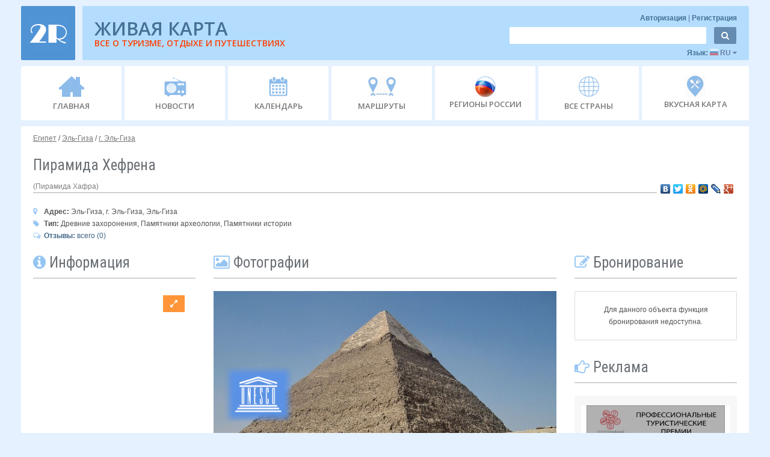

--- FILE ---
content_type: text/html; charset=utf-8
request_url: https://2r.ru/objects/69296
body_size: 15001
content:
<!DOCTYPE html>
<html>
<head>
	<base href="https://2r.ru/">
	<meta charset="UTF-8">
	<meta name="viewport" content="width=device-width, initial-scale=1.0">
		   		<meta name="description" content="Пирамида Хефрена, Эль-Гиза, г. Эль-Гиза, Эль-Гиза">
			    <meta name="author" content="">
    <meta http-equiv="X-UA-Compatible" content="IE=edge">
  
    
    

    
	

	<title>Пирамида Хефрена, г. Эль-Гиза </title>

	

	<link rel="stylesheet" type="text/css" href="../../common/lib/jquery/locker/locker.css">
	<link rel="stylesheet" type="text/css" href="../../common/lib/jquery/window/window.css">

	<link rel="stylesheet" type="text/css" href="../../common/css/css_jquery/jquery-ui-datepicker-fix.css">

	<link rel="stylesheet" type="text/css" href="./css/css_jquery/lightbox.css">
	<link rel="stylesheet" type="text/css" href="./css/css_jquery/jquery.bxslider.css">
	
	<link rel="stylesheet" type="text/css" href="./css/css_main/a_main.css">
	
	<link rel="icon" type="image/png" href="./css/img/favicon.png" />

	<!-- HTML5 shim, for IE6-8 support of HTML5 elements -->
	<!--[if lt IE 9]>
		<script src="https://html5shim.googlecode.com/svn/trunk/html5.js"></script>
	<![endif]-->
	

	<!--[if IE 7]><link rel="stylesheet" type="text/css" href="./css/css_ie/ie7.css"><![endif]-->
	<!--[if IE 6]><link rel="stylesheet" type="text/css" href="./css/css_ie/ie6.css"><![endif]-->
	<!--[if IE 5.5000]><link rel="stylesheet" type="text/css" href="./css/css_ie/ie5.css"><![endif]-->
	<!--[if IE 5]><link rel="stylesheet" type="text/css" href="./css/css_ie/ie5.css"><![endif]-->

	

	

    <link rel="apple-touch-icon-precomposed" sizes="144x144" href="./css/img/apple/apple-touch-icon-144-pre.png">
    <link rel="apple-touch-icon-precomposed" sizes="114x114" href="./css/img/apple/apple-touch-icon-114-pre.png">
    <link rel="apple-touch-icon-precomposed" sizes="72x72" href="./css/img/apple/apple-touch-icon-72-pre.png">
    <link rel="apple-touch-icon-precomposed" sizes="57x57" href="./css/img/apple/apple-touch-icon-57-pre.png">
    <link rel="apple-touch-icon-precomposed" href="./css/img/apple/apple-touch-icon-57-pre.png">

	<!--<script type="text/javascript" src="../../common/lib/jquery/jquery.js"></script>-->
	<!--<script type="text/javascript" src="../../common/lib/jquery/jquery-ui/jquery-ui.js"></script>-->

	<script type="text/javascript" src="//yandex.st/jquery/1.8.2/jquery.min.js"></script>
	<script type="text/javascript" src="//yandex.st/jquery-ui/1.10.4/jquery-ui.min.js"></script>

	<script type="text/javascript" src="../../common/lib/jquery/locker/locker.js"></script>
	<script type="text/javascript" src="../../common/lib/jquery/window/window.js"></script>

	<script type="text/javascript" src="./lib/jquery/jquery.mCustomScrollbar.js"></script>
	<script type="text/javascript" src="./lib/jquery/jquery.slider.js"></script>
	<script type="text/javascript" src="./lib/jquery/jquery.flexslider.js"></script>

	<script type="text/javascript" src="./lib/jquery/lightbox.min.js"></script>

	<script type="text/javascript" src="https://yandex.st/bootstrap/3.0.3/js/bootstrap.min.js"></script>
	<script type="text/javascript" src="./lib/bootstrap/bootstrap3.js"></script>

	<script type="text/javascript" src="../../common/js/core.js"></script>

	
	<script type="text/javascript" src="./js/main.js?v=20170706"></script>

	
	<script src="https://captcha-api.yandex.ru/captcha.js" defer></script>

	
	
	<script type="text/javascript" src="https://api-maps.yandex.ru/2.0/?load=package.full&amp;lang=ru-RU"></script>
	<script type="text/javascript" src="/lib/jquery/jquery.bxslider.js"></script>

					<link rel="image_src" type="image/jpeg" href="https://img.2r.ru/geo_objects/2021/08/feb69025f62f199e56bb467956ac1711.jpg" />
		
				<meta property="og:image" content="http://img.2r.ru/geo_objects/2021/08/feb69025f62f199e56bb467956ac1711.jpg" />
						<meta property="og:description" content="Эль-Гиза, г. Эль-Гиза,Эль-Гиза"/>
			
	
		<style>
		.modal
		{
			z-index:	99999;
		}
		.modal-backdrop
		{
			z-index:	1;
		}
	</style>

</head>

										<body>
					
	
    <script type="text/javascript">

		$(function()
		{
			$('.tt').tooltip();
			
			$('#datepicker, #datepicker_calendar, .calendar').datepicker({ 
				changeMonth: true,
				changeYear: true,
				showOn: "both"
			});
			
			
			if ($('.flexslider').length)
			{
				$('.flexslider').flexslider({
				animation: "fade",
				pauseOnHover: true,
				controlNav: true,
				directionNav: true,
				prevText: "<",     
				nextText: ">"
				});
			}
			
			if ($('.flexslider_carousel').length)
			{
				$('.flexslider_carousel').flexslider({
					animation: "slide",
					directionNav: true,
					animationLoop: false,
					slideshow: false,
					itemWidth: 210,
					itemMargin: 5,
					prevText: "<",
					nextText: ">",
					asNavFor: '#slider'
				});
			}

			if ($('.flexslider_slider').length)
			{
				$('.flexslider_slider').flexslider({
					animation: "fade",
					controlNav: false,
					directionNav: true,
					animationLoop: false,
					slideshow: false,
					prevText: "<",
					nextText: ">",
					sync: "#carousel"
				});
			}
			
			$(".slider_mini").mCustomScrollbar();
			
			$(".region_infobloc_about, .hotels_list, .obj_photo, .showcase_daybloc").mCustomScrollbar();
		});
	</script>

	<!-- контент страницы, кроме футора, для оттягивания последнего вниз -->
    <div class="wrap">
	
		<!--<div class="head_icons pull-left">
			<div class="vk_ico"></div>
			<div class="odn_ico"></div>
			<div class="fb_ico"></div>				
			<div class="twitter"></div>			
		</div>		-->			
		
		<div class="container head_bar mt_0 mb_5" style="" >	


			<div class="row" style="margin-left: 0px !important; ">	
			
				<div class="mt_10">

					<div class="logo_400">
						<center>
						<a href="./"><div class="logo"><img alt="" src="./css/img/logo_base.png" class="round_corner"></div></a>
						</center>
					</div>

					<a href="./" class="logo_base_bloc">
						<div class="logo pull-left "><img alt="" src="./css/img/logo_base.png" class="round_corner"></div>
					</a>

					<div class="commercial1 pull-right round_corner"> 

						<div class="">
							<a href="./">
								<div class="com_banner pull-left com_banner_other">
									
									
									<div class="head_title_2">ЖИВАЯ КАРТА</div>
									<div class="head_title_1" style="color: #FF3D00;">ВСЕ О ТУРИЗМЕ, ОТДЫХЕ И ПУТЕШЕСТВИЯХ</div>
									
								</div>
								<span class="com_banner com_banner_320">
									<div class="padding_400">
										<center><img alt="" src="./css/img/logo_400.png"></center>
									</div>
								</span>
							</a>
						</div>

						<div class="pull-right user_opt_resp">

							<div class="text_right">
								<form action="./index.php?sec=a_auth&amp;act=logout" style=" " class="user_info_bar" onsubmit="submit_data(this, function () { location.reload(); }, -1); return false;">
									<input name="sec" type="hidden" value="a_auth">
									<input name="act" type="hidden" value="logout">
									<span class="user" style="margin-top: 0px !important;">
																					<a href="javascript: void(0);" onclick="$('#login_registration_div').modal(); $('#login_div').show(); $('#registration_div').hide();"> Авторизация </a><span style="color: #477096 ;">|</span>
											<a href="javascript: void(0);" onclick="$('#login_registration_div').modal(); $('#login_div').hide(); $('#registration_div').show();"> Регистрация</a>
																			</span>
								</form>
							</div>

							<div>
								<form action="./index.php" class="navbar-form search_bar" >
									<input name="sec" type="hidden" value="site_search">

									<input class="round_corner" name="search" placeholder="" type="text">
									<button type="submit" class="btn round_corner"><i class="icon-search"></i></button>
								</form>
							</div>

							<div class="countries_bar pull-right">
								<!--
								<div class="inline_block">
									Страна: 
									<a href="javascript: void(0);" class="tt" title="Сменить страну" onclick="$('#countries_list_div').modal(); $('#countries_list').show();">
										Россия
										<i class="icon-caret-down"></i>
									</a>
								</div>

								&nbsp;|&nbsp;-->

								<div class="inline_block" onclick="$(this).next('.lng_bar').toggle(); ">
									Язык: 
									<a class="tt" title="Сменить язык">

										<span href="javascript: void(0);" alt="" class="lng_russia"> </span>
										RU
										<i class="icon-caret-down"></i>
									</a>

								</div>

								<div class="lng_bar">
									<ul>
										<li>
											<a href="javascript: void(0);" alt="" class="lng_china tt" title="Китайский язык"> </a>
											Chinese
										</li>
										<li>
											<a href="javascript: void(0);" alt="" class="lng_france tt" title="Французский язык"> </a>										
											Français
										</li>
										<li>
											<a href="javascript: void(0);" alt="" class="lng_germany tt" title="Немецкий язык"> </a>
											Deutsch
										</li>
										<li>
											<a href="javascript: void(0);" alt="" class="lng_italy tt" title="Итальянский язык"> </a>
											Italiano										
										</li>
										<li class="active">
											<a href="javascript: void(0);" alt="" class="lng_russia tt" title="Русский язык"> </a>
											Русский
										</li>
										<li>
											<a href="javascript: void(0);" alt="" class="lng_spain tt" title="Испанский язык"> </a>
											Español									
										</li>
										<li>
											<a href="javascript: void(0);" alt="" class="lng_uk tt" title="Английский язык"> </a>
											English
										</li>
									</ul>
								</div>
								<div class="clearfix"></div>
							</div>
						</div>
						<div style="clear: both;"></div>
					</div>

					<div style="clear: both;"></div>

				</div>
				
			</div>
		</div>
		
		<!-- меню -->
		<div class="navbar-wrapper mb_10">
			<div class="container">

				<div class="navbar">
					<div class="navbar-inner">

						<a class="btn btn-navbar" data-toggle="collapse" data-target=".nav-collapse">
							<div style="display:inline-block;">	
								<span class="icon-bar"></span>
								<span class="icon-bar"></span>
								<span class="icon-bar"></span>
							</div>
							<div class="resp_400" style="display:inline-block;">Меню</div>
						</a>

						<div class="nav-collapse collapse">
							<div class="user_bar_resp menu_responsive_user">

								<div class="menu_responsive_user ru_320">
									<form action="./index.php?sec=a_auth&amp;act=logout" style=" " class="user_info_bar" onsubmit="submit_data(this, function () { location.reload(); }, -1); return false;">
										<span class="user" style="margin-top: 0px !important;">
																							<a href="javascript: void(0);" onclick="$('#login_registration_div').modal(); $('#login_div').show(); $('#registration_div').hide();"> Авторизация </a><span style="color: #477096 ;">|</span>
												<a href="javascript: void(0);" onclick="$('#login_registration_div').modal(); $('#login_div').hide(); $('#registration_div').show();"> Регистрация</a><span style="color: #477096 ;">|</span>
												Страна: 
													<a href="javascript: void(0);" class="tt" title="Сменить страну" onclick="$('#countries_list_div').modal(); $('#countries_list').show();">
													Россия
													<i class="icon-caret-down"></i>
												</a>
																					</span>
									</form>
								</div>

								<div class="countries_bar menu_responsive_user">
									<!--
									<div class="inline_block">
										Страна: 
										<a href="javascript: void(0);" class="tt" title="Сменить страну" onclick="$('#countries_list_div').modal(); $('#countries_list').show();">
											Россия
											<i class="icon-caret-down"></i>
										</a>
									</div>

									&nbsp;|&nbsp;-->

									<div class="inline_block">
										Язык: 
										<select class="span2">
											<option>Китайский</option>
											<option>Французский</option>
											<option>Немецкий</option>
											<option>Итальянский</option>
											<option>Русский</option>
											<option>Испанский</option>
											<option>Английский</option>
										</select>
									</div>
								</div>

								<div class="menu_responsive_user">
									<form action="./index.php" class="navbar-form search_bar" >
										<input name="sec" type="hidden" value="site_search">

										<input class="round_corner" name="search" placeholder="" type="text">
										<button type="submit" class="btn round_corner"><i class="icon-search"></i></button>
									</form>
									<div class="clearfix"></div>
								</div>
								
								
							
							</div>
						
							<ul class="nav">

								<li >
									<a href="/">
										<!--<i class="icon-home"></i><br>--><div class="ico_home"></div>
										<span>ГЛАВНАЯ</span>
									</a>
								</li>
								  
								<li >
									<a href="./news">
										<!--<i class="icon-volume-up"></i><br>--><div class="ico_news"></div>
										<span>НОВОСТИ</span>
									</a>
								</li>
							  
								<li >
									<a href="./calendar">
										<!--<i class="icon-calendar"></i><br>--><div class="ico_calendar"></div>
										<span>КАЛЕНДАРЬ</span>
									</a>
								</li>

								

								<li >
									<a href="./routes">
										<!--<i class="icon-edit"></i><br>--><div class="ico_route"></div>
										<span class="responsive_route_1">МАРШРУТЫ</span>
										<span class="responsive_route_2">МАРШРУТЫ</span>
									</a>
								</li>

								<li >
																		<a href="./russia/regions">
										<!--<i class="icon-flag"></i><br>--><div class="ico_regions_rf"></div>
										<span>РЕГИОНЫ РОССИИ</span>
									</a>
									
								</li>
								
								<li >
									<a href="./countries">
										<!--<i class="icon-flag"></i><br>--><div class="ico_regions"></div>
										<span>ВСЕ СТРАНЫ</span>
									</a>
								</li>
								
								<li>
									<!--a href="./lnews/12493" -->
									<a href="./gastrotour">
										<!--<i class="icon-flag"></i><br>--><div class="ico_tasty_map"></div>
										<span>ВКУСНАЯ КАРТА</span>
									</a>
								</li>

							</ul>
						</div>
					</div>
				</div>
			</div>
		</div>

		
	<style>
			#slider {
				position:relative;
			}
			#carousel-wrapper {
				padding-bottom: 10px;
				position: relative;
			}
			#carousel, #thumbs {
				overflow: hidden;
			}
			#carousel-wrapper .caroufredsel_wrapper {
				border-radius: 10px;
				box-shadow: 0 0 5px #899;
			}

			#carousel span, #carousel img,
			#thumbs a, #thumbs img  {
				display: block;
				float: left;
			}
			
			#thumbs{
				margin-top:3px;
			}
			#carousel span, #carousel a,
			#thumbs span, #thumbs a {
				position: relative;
			}
			#carousel img,
			#thumbs img {
				border: none;
				width: 100%;
				height: 100%;
				position: absolute;
				top: 0;
				left: 0;
			}
			#carousel img.glare,
			#thumbs img.glare {
				width: 102%;
				height: auto;
			}

			#carousel span {
				width: 554px;
				height: 313px;
			}

			#thumbs-wrapper {
				padding: 20px 40px;
				position: relative;
			}
			#thumbs a {
				margin-right:5px;
				height: 103px;
			}
		.modal p  { text-align:left; } 
		.modal td { padding:10px 10px 0px 10px; text-align:center !important; }
		.modal th { font-weight:bold !important; }
		.modal li { text-align:left !important; }
	</style>

	<div class="container white_wrapper mt_5 text_center">

		<div class="row">
			<div class="span12 text_left">
				<span class="root pull-left mb_0 mt_10 text-left"> 
																		<a href="/egipt">Египет</a>
												/																		<a href="/egipt/8">Эль-Гиза</a>
												/																		<a href="/egipt/43">г. Эль-Гиза</a>
																						

				</span>
			</div>
		</div>


		<div class="row">
			<div class="span12">
				<div class="text_left mt_0">
					<h1 class="mb_0 pull-left">
						Пирамида Хефрена 
											</h1>
					 
					
					 
										<div class="clearfix"></div>
					<div style="color:grey">
					 
											(Пирамида Хафра)
										
					
					<span style="float: right; ">
					<script type="text/javascript" src="//yastatic.net/share/share.js" charset="utf-8"></script><div class="yashare-auto-init" data-yashareL10n="ru" data-yashareType="none" data-yashareQuickServices="vkontakte,facebook,twitter,odnoklassniki,moimir,lj,moikrug,gplus"></div>
					</span>					
					
					</div>
					<hr>
				</div>
			</div>
		</div>

		<div class="row">
			<div class="span12 text_left">
				<div>
											<b class="">
							<i class="icon-map-marker font_color_2" style="display: inline-block; width: 15px;"></i> 
							Адрес:
						</b>
						<!--															Египет, 
																																							-->
						Эль-Гиза, г. Эль-Гиза,

						Эль-Гиза

									</div>

				<div>
											<b class="">
							<i class="icon-tag font_color_2" style="display: inline-block; width: 15px;"></i>
							Тип:
						</b>

													Древние захоронения, Памятники археологии, Памятники истории
															</div>
				<div>
						<a href="/objects/69296#objresponses">
						<b class="">
							<i class="font_color_2 icon-comments-alt" style="display: inline-block; width: 15px;"></i>
							Отзывы:
						</b>
						 всего (0)
						 </a>
				</div>
				
			


			</div>
		</div>

		<div class="row obj_bloc_800">

			<div class="span3">
				<div class="text_left mt_0">
					<h3 class="mb_0">
						<i class="icon-info-sign font_color_2"></i> Информация
					</h3>
					<hr>
				</div>





									<div style="margin-left:-20px;">
						<script src="https://api-maps.yandex.ru/2.0/?load=package.standard&lang=ru-RU&ver=20150515" type="text/javascript"></script>
<script>
	if(!window.jQuery)
	{
		var script = document.createElement('script');
		script.type = "text/javascript";
		script.src = "https://yandex.st/jquery/2.1.1/jquery.min.js";
		document.getElementsByTagName('head')[0].appendChild(script);
	}
</script>
<script type="text/javascript" src="js/treeview/jstree.min.js"></script>

<link rel="stylesheet" href="js/treeview/themes/default/style.min.css" />
<link rel="stylesheet" type="text/css" href="css/css_main/map.css">


<div class="row" id="default_map_place">
	
	<div id="live_map_container" class="span3 minimap" style="width: 270px;">
		<div class="map-toolbar-container text_left">
			<div class="map-toolbar">
				
								
				
				

				
									<button type="button" class="btn btn-fullscreen btn-expand"   title="Развернуть карту"><i class="icon-resize-full"></i></button>
					<button type="button" class="btn btn-fullscreen btn-collapse" title="Свернуть карту">  <i class="icon-resize-small"></i></button>
							</div>
		</div>

		<div class="map-info-blocks text_left">
			
					</div>

		<div class="map-container">
			<div id="map" class="map" style="height: 250px;"></div>
		</div>
	</div>
</div>




<script>
	ymaps.ready(init);
	var live_map,
		tour_layer_ids = [],
		hotspotLayer = false,
		imgLayer = false,
		fullScreen = false,
		country_alias = '';

	function clear_select(id, default_value)
	{
		$('#'+id)
		    .find('option')
		    .remove()
		    .end()
		    .append('<option value="">'+default_value+'</option>')
		    .val('');
	}

	function show_error()
	{
		$().window('show',
		{
			text:	'<p>Во время загрузки объектов произошла ошибка. Если Ваше Интернет-соединение в порядке, возможно, сайт временно недоступен. Пожалуйста, повторите попытку позже. Если ошибка не исчезнет, напишите администратору. Спасибо!</p>',
			title:	'Ошибка',
			type:	'error'
		});
	}


	
	
			function map_add_geo_object(map, map_object)
		{
			map.geoObjects.add(map_object);

			return map;
		}
	
	function init()
	{
	    live_map = new ymaps.Map('map', {
            center: [29.9757613, 31.1307074],
            zoom: 14,

            behaviors: [
            	            		            			'default',
            		            	            ]
        }, {
            minZoom: 1,
            maxZoom: 20
        });

	    // Если у нас миникарта, то добавляем маленький зум, в противном случае - большой
					live_map.controls.add('smallZoomControl', { top: 5 });
		
					map_add_geo_object(live_map, map_create_placemark(
	    	{
				
	    		tour_layer_icon:	'../common/upload/tour_layers/istoriya.png',
	    		latitude:			31.1307074,
	    		longitude:			29.9757613
	    	}));
			}

	
	$(document).ready(function() {
		
		
		
		
		
					$('.btn-fullscreen').bind('click', function ()
			{
			    fullScreen = !fullScreen;
			    var map = $('#live_map_container');

			    if (fullScreen) {
			    	map.addClass('big_map');
			    	map.removeClass('span12');
			    				    		map.removeClass('minimap');
			    				        $('body').css('overflow', 'hidden').prepend(map);
			        live_map.behaviors.enable('scrollZoom');
			    } else {
			    	map.removeClass('big_map');
			    	map.addClass('span12');
			    				    		map.addClass('minimap');
			    				    	$('#default_map_place').append(map);
			    	$('body').css('overflow', '');
			    	live_map.behaviors.disable('scrollZoom');
			    }

				live_map.container.fitToViewport();
			});
				
		
		
		
		

    });
</script>
					</div>
				
																							
			
				<div class="region_infobloc bloc_border mt_0 mb_20 text_left">
					<div class="region_bloc_info_title" style="border-bottom: 0px !important;">

						<table class="table table-bordered mt_10 mb_0 obj_info table-condensed">
							<tbody align="center">

								
								
									<tr style="text-align:center; background-color: greyy;">
										<td style="text-align:center;">
											<i class="icon-thumbs-up" style="font-size:20px;color:rgb(2, 158, 2);"> 0</i>
										</td>
										<td style="text-align:center">
											<i class="icon-thumbs-down" style="font-size:20px;color:rgb(241, 125, 125);"> 0</i>
										</td>
									</tr>

									
																		<tr>
										<td colspan="2"><center>Для голосования необходимо зарегистрироваться</center></td>
									</tr>
																	
							</tbody>
						</table>
					</div>

					

	

				</div>



				
				 
				

				 
					
	
				<div style="clear: both;"></div>
				
				<div class="obj_com_resp_800">
					
									
							<div class="bloc_border p_10 mb_10 text_center">
								<button class="btnn big_order_button bg_color_0 mb_0" onclick="location.href='/objects/69296/booking';"> <i class="icon-lock"></i> Забронировать </button>
							</div>
											

					<div class="text_left mt_10">
						<h3 class="mb_0">
							<i class="icon-edit font_color_2"></i> Бронирование
						</h3>
						<hr>
					</div>

					<div class="bloc_border p_10 mb_10 text_center hotels2r800">
						
					</div>

					<div class="bloc_border mt_10 box_color">










	<div class="premias_bloc mb_10">
		<a href="https://RussianEvents.2r.ru" target="_blank">
		<img alt="Туристическая премия «СОБЫТИЯ РОССИИ»" src="./images/rea2020.png" width="230px">
		</a>
	</div>

	<div class="premias_bloc mb_10">
		<a href="https://RussianRoutes.2r.ru" target="_blank">
		<img alt="Туристская Премия «МАРШРУТЫ РОССИИ»" src="./images/rtta2020.png" width="230px">
		</a>
	</div>

	<div class="premias_bloc mb_10">
		<a href="https://RussianHotels.2r.ru" target="_blank">
		<img alt="Туристская Премия «ОТЕЛИ РОССИИ»" src="./images/rha2020.png" width="230px">
		</a>
	</div>

	<div class="premias_bloc mb_10">
		<a href="https://EventRating.2r.ru" target="_blank">
		<img alt="Национальный рейтинг развития событийного туризма" src="./images/rating.jpg" width="230px">
		</a>
	</div>



	
  
	




 




	




</div>
					

					

				</div>

			</div>

	

			<div class="span6">

				<form action="/dataupload" method="POST">
					<input type="hidden" name="item_id" value="69296">
					<input type="hidden" name="type" value="geo_object">

		
									<div class="text_left mt_0">
						<h3 class="mb_0">
							 <i class="icon-picture font_color_2"></i> Фотографии
						</h3>
						<hr>
					</div>

					<div class="slider3 mt_0 obj_slider_bloc">
						<ul  class="slider_carousel" style="padding:0;margin:0;">
															
								<li style="list-style-type: none;">
									<img alt="Фотография Пирамида Хефрена 0" title="Автор: Olaf Tausch  (Пирамида Хефрена)[0]" src="//img.2r.ru/geo_objects/thumbs/570x380/2021/08/feb69025f62f199e56bb467956ac1711.jpg">
									<p align="right" style="font-size: 9pt;">Пирамида Хефрена фото:Olaf Tausch </p>
									</a>
								</li>
													</ul>

						
													
							<div style="position:absolute; right: 790px; top: 610px; z-index: 85;" >
							<img alt="" src="./images/unesco_280_210.png" width="120px">
							</div> 
						
						
						
					</div>
				
								

		 
										<div class="text_center mt_30 ml_30" style="text-align: center;" align=center>
					<hr>
					  								
					  			<a href="//img.2r.ru/geo_objects/thumbs/1280x1024/2021/08/feb69025f62f199e56bb467956ac1711.jpg" data-lightbox="obj_photo" data-original-title="Нажмите на фото для увеличения"><img alt="Пирамида Хефрена" title="Пирамида Хефрена" src="//img.2r.ru/geo_objects/thumbs/170x128/2021/08/feb69025f62f199e56bb467956ac1711.jpg" style="float: left; margin: 0 5px 5px 0; height:50px !important"></a>
																				
								<button  type="button" onclick="$('#login_registration_div').modal(); $('#login_div').hide(); $('#registration_div').show();">У Вас есть фотография?<br> Добавьте ее.</button>
						
							<div style="clear: both;"></div>
					</div>
									</form>

				
				


				<div id="tabs" class="mb_0">

					<ul class="object_tabs">
													<li><a href="#tabs_attributes"><i class="icon-info-sign font_color_2"></i> Описание</a></li>
																							</ul>

											<div id="tabs_attributes" class="text_left">

							<div class="mb_0">

					

								
								
																	
									
																											
									
									
									<div style="text-align: left; font-size: 15px; color: grey; background: #EFF0EE; margin-left: -15px; padding-top: 12px; padding-bottom: 15px; padding-left: 15px;" class="object_title_description">
										<b>Общие сведения:</b> 									</div>
									<div style="clear: both; margin-bottom: 8px;"></div>
									<div style=" text-align: left;" class="object_description">
																					<p><strong>Пирамида Хефрена</strong> (Хафры) — вторая по величине древнеегипетская пирамида. Расположена рядом с Великим Сфинксом, а также пирамидами Хеопса (Хуфу) и Микерина (Менкаура) на Плато Гиза. Построенное предположительно в середине XXVI века до н. э. сооружение высотой в 143,9 м получило название Урт-Хафра («Хафра велик», или «Почитаемый Хафра»).</p>

<p>Хотя пирамида Хафры и уступает размерами пирамиде его отца Хуфу, её положение на более высоком холме и её более крутой склон делают её достойной соперницей Великой Пирамиды. Две довольно большие камеры и два перекрещивающихся прохода, которые ведут в горизонтальный коридор, представляют собой довольно скромное, по отношению к пирамиде Хуфу, пространство. Погребальная камера, расположенная под пирамидой, больше не выложена гранитом, хотя этот защитный материал в изобилии употреблялся внутри пирамиды (сам высокий проход, ограждения и саркофаг), также как и снаружи (облицовка фундамента пирамиды и храмов). Кровлю камеры обеспечивал свод на стропилах, расценённый как более прочный, чем горизонтальные ригели пирамиды Хуфу. Прямоугольный классической формы саркофаг Хафра из великолепно отшлифованного гранита был размещён в облицовке погребальной камеры. Ниша для каноп, размещённая около саркофага Хафра, была новшеством, которое станет распространённым в более позднее время. Ныне эта пирамида находится в хорошем состоянии, хотя её размеры несколько уменьшились, и составляют на сегодняшний день 210,5 м × 210,5 м в основании и 136,4 м в высоту.</p>

<p>Параметры:</p>

<ul><li>Высота: 143,9 м (275 королевских локтя)</li>
	<li>Длина стороны основания: 215,3 м (410 королевских локтя)</li>
	<li>Угол наклона: 53° 10’</li>
	<li>Объём пирамиды: 2 211 096 м³</li>
</ul>
																			</div>
									<div style="clear: both; margin-bottom: 8px;"></div>
																																		</div>
						</div>
					
					
					
				</div>

				<div style="clear: both;"></div>

				<input type="hidden" name="object_id" value="69296">
				<div id="booking_form" style="margin-bottom:15px;"></div>
				<script type="text/javascript" src="//booking.2r.ru/index.php?sec=api&act=get_loader&service_id=2&currency=rub" charset="utf-8"></script>

				
				<div class="text_left mt_0" style="position: relative;">
		
				<script type="text/javascript" src="//yastatic.net/share/share.js" charset="utf-8"></script><div class="yashare-auto-init" data-yashareL10n="ru" data-yashareType="none" data-yashareQuickServices="vkontakte,facebook,twitter,odnoklassniki,moimir,lj,moikrug,gplus"></div>
				</div>
				

				

				<a name="objresponses"></a>				
				<div class="text_left mt_0" style="position: relative;">
					<h3 class="mb_0 pull-left">
						<i class="font_color_2 icon-comments-alt"></i> Отзывы
					</h3> 

					<div style="clear: both;"></div>
					<hr>
				</div>
				
													<p>Пока нет ни одного отзыва</p>
				
				<button class="btnn bg_color_1 mt_5 mb_20" onclick="document.location.href = '/objects/69296/response';">Добавить отзыв</i></button>
				<p>
					Мнение редакции может не совпадать с мнением посетителей.
					Администрация не несет ответственности за оставленные отзывы и не гарантирует их достоверность. 
				</p>
			</div>

			<div class="span3 text_left obj_com_resp">

				<div class="text_left mt_10">
					<h3 class="mb_0">
						<i class="icon-edit font_color_2"></i> Бронирование
					</h3>
					<hr>
				</div>
										<div class="bloc_border p_10 mb_10 hotels2r">
						 	<p><center>Для данного объекта функция бронирования недоступна.</center></p>
						
							
						</div>
						<script>
							if ($(window).width() < 802)
							{
								$('.hotels2r800').append($('.hotels2r'));
							}
						</script>
				


				<div class="text_left mt_20">
					<h3 class="mb_0">
						<i class="icon-hand-right font_color_2"></i> Реклама
					</h3>  					
					<hr>
				</div>	

				
				<div class="bloc_border mt_10 box_color">










	<div class="premias_bloc mb_10">
		<a href="https://RussianEvents.2r.ru" target="_blank">
		<img alt="Туристическая премия «СОБЫТИЯ РОССИИ»" src="./images/rea2020.png" width="230px">
		</a>
	</div>

	<div class="premias_bloc mb_10">
		<a href="https://RussianRoutes.2r.ru" target="_blank">
		<img alt="Туристская Премия «МАРШРУТЫ РОССИИ»" src="./images/rtta2020.png" width="230px">
		</a>
	</div>

	<div class="premias_bloc mb_10">
		<a href="https://RussianHotels.2r.ru" target="_blank">
		<img alt="Туристская Премия «ОТЕЛИ РОССИИ»" src="./images/rha2020.png" width="230px">
		</a>
	</div>

	<div class="premias_bloc mb_10">
		<a href="https://EventRating.2r.ru" target="_blank">
		<img alt="Национальный рейтинг развития событийного туризма" src="./images/rating.jpg" width="230px">
		</a>
	</div>



	
  
	




 




	




</div>

					<noindex>
	<div class="bloc_border box_color p_10 text_center mt_10 ">
<!-- Яндекс.Директ -->
<script type="text/javascript">
yandex_partner_id = 60375;
yandex_site_bg_color = 'DEE7EF';
yandex_stat_id = 6;
yandex_site_charset = 'windows-1251';
yandex_ad_format = 'direct';
yandex_font_size = 0.8;
yandex_font_family = 'verdana';
yandex_direct_type = 'horizontal';
yandex_direct_limit = 1;
yandex_direct_title_font_size = 1;
yandex_direct_title_color = '0000CC';
yandex_direct_url_color = '006600';
yandex_direct_all_color = '0000CC';
yandex_direct_text_color = '000000';
yandex_direct_hover_color = '0066FF';
yandex_direct_favicon = true;
document.write('<sc'+'ript type="text/javascript" src="https://an.yandex.ru/system/context.js"></sc'+'ript>');
</script>
<script type="text/javascript">
if (!window.yandex_ad_is_displayed) {
document.write('<sc' + 'ript type="text/javascript">yandex_partner_id = 60375;yandex_site_bg_color = \'DEE7EF\';yandex_site_charset = \'windows-1251\';yandex_ad_format = \'market\';yandex_font_size = 1;yandex_font_family = \'tahoma\';yandex_market_type = \'horizontal\';yandex_market_limit = 4;yandex_market_title_color = \'006699\';yandex_market_category_color = \'006699\';yandex_market_all_color = \'000000\';yandex_market_text_color = \'000000\';yandex_market_hover_color = \'6699CC\';document.write(\'<sc\'+\'ript type="text/javascript" src="https://an.yandex.ru/system/context.js"></sc\'+\'ript>\');</sc' + 'ript>');
}
</script>

	</div>
	</noindex>
				
				

				

				<br>

			</div>

		</div>

	</div>

		
		<div class="modal fade" id="myModalObject" tabindex="-1" role="dialog" aria-labelledby="myModalLabel" aria-hidden="true" style="left:30%;width:80%;margin-left:-20%;display:none;">
		  <div class="modal-dialog">
		    <div class="modal-content">
		      <div class="modal-header">
		        <button type="button" class="close" data-dismiss="modal" aria-hidden="true">&times;</button>
		        <h4 class="modal-title" id="myModalLabel">Заявка на управление объектом</h4>
		      </div>
		      <div class="modal-body">
		      	<p class="well">Если вы являетесь владельцем объекта, то вы можете оставить заявку на управление объектом. С вами свяжется наш менеджер для подтверждения.</p>
		      	<form action="index.php" id="req_form" method="POST" onsubmit="send_request(); return false;">
			      	<div class="row-fluid">
			      		<div class="span4">
			      			<label>Фамилия</label>
							<input type="text" name="req_surname" value="">
			      		</div>
			      		<div class="span4">
			      			<label>Имя</label>
							<input type="text" name="req_name" value="">
			      		</div>
			      		<div class="span4">
			      			<label>Отчество</label>
							<input type="text" name="req_fathername" value="">
			      		</div>
			      	</div>
					<div class="row-fluid">
						<div class="span4">
							<label>Телефон</label>
							<input type="text" name="req_phone" value="">
						</div>
						<div class="span4">
							<label>Email</label>
							<input type="text" name="req_email" value="">
						</div>
					</div> 
					<div class="row-fluid">
						<div class="span4">
							<label>Отдел</label>
							<input type="text" name="req_division">
						</div>
						<div class="span4">
							<label>Должность</label>
							<input type="text" name="req_vacancy">
						</div>
					</div>
				</form>
				<script>
					function send_request()
					{
						$.ajax({
							url: 'index.php?ajax=1&sec=site_geo_object&act=send_request',
							data: {
								geo_object_id: 69296,
								req_surname: $('[name=req_surname]').val(),
								req_name: $('[name=req_name]').val(),
								req_fathername: $('[name=req_fathername]').val(),
								req_phone: $('[name=req_phone]').val(),
								req_email: $('[name=req_email]').val(),
								req_division: $('[name=req_division]').val(),
								req_vacancy: $('[name=req_vacancy]').val(),
							},
							success: function (data, _, xhr)
							{
								if (xhr.getResponseHeader('Result') == 1)
								{
									alert('Заявка успешно отправлена.');
									location.href.reload();
								}
							}
						});
					}
				</script>
		      </div>
		      <div class="modal-footer">
				<button type="button" class="btn btn-default" onclick="$('#req_form').submit();">Отправить заявку</button> <button type="button" class="btn btn-default" data-dismiss="modal">Закрыть</button>
		      </div>
		    </div>
		  </div>
		</div>

		<div class="modal fade" id="myModal2" tabindex="-1" role="dialog" aria-labelledby="myModalLabel" aria-hidden="true" style="left:30%;width:80%;margin-left:-20%;display:none;">
		  <div class="modal-dialog">
		    <div class="modal-content">
		      <div class="modal-header">
		        <button type="button" class="close" data-dismiss="modal" aria-hidden="true">&times;</button>
		        <h4 class="modal-title" id="myModalLabel">необходима регистрация</h4>
		      </div>
		      <div class="modal-body">
				необходимо зарегистрироваться
		      </div>
		      <div class="modal-footer">
				<button type="button" class="btn btn-default" data-dismiss="modal">Закрыть</button>
		      </div>
		    </div>
		  </div>
		</div>

	<script>
		$(function ()
		{
			$('#tabs').tabs();

			$('#slider').bxSlider({
				mode: 'fade',
				auto: true,
				pagerCustom: '#bx-pager'
			});
		});
	</script>


		<div class="push">
		</div>

    </div>

    <div class="footer font_color_bloc_n">
		<div class="container">
			<div class="footer_logo mt_20 mr_50">
				<img alt="ЖИВАЯ КАРТА" src="./css/img/logo_base.png" class="round_corner" style="height:65px;">
<br>
				
				<a href="https://vk.com/2rportal" target="_blank">
					<img alt="" src="./css/img/icons/social1.png" class="round_corner">
				</a>
				
				<a href="https://www.facebook.com/www.2R.ru/" target="_blank">
					<!--img alt="" src="./css/img/icons/social2.png" class="round_corner"-->х
				</a>
				
				<a href="https://twitter.com/2Reditor" target="_blank">
					<img alt="" src="./css/img/icons/social3.png" class="round_corner">
				</a>
				
				<a href="https://www.youtube.com/channel/UCaHoyoO28Vr08vJ3J1H8l9A" target="_blank">
					<img alt="" src="./css/img/icons/social4.png" class="round_corner">
				</a>

		

			</div>

			<div class="link_map">
				<ul class="mt_20 mr_50">
						<li><a href="./static/about">	О проекте</a></li>
						<li><a href="./countries">		Страны</a></li>
						<li><a href="./articles">		Статьи</a></li>
						<li><a href="./news">			Новости</a></li>
				</ul>
			</div>

			<div class="link_map">
				<ul class="mt_20 mr_50">
						<li><a href="./calendar">		Календарь событий</a></li>
						<li><a href="./routes">			Маршруты</a></li>
						<!--<li><a href="./route_master/">Мастер путешествий</a></li>-->
						<li><a href="./russia/regions">	Регионы России</a></li>
						<li><a href="/cdn-cgi/l/email-protection#7f101919161c1a3f4d0d510d0a">Обратная связь</a></li>
				</ul>
			</div>


			<div class="link_map mt_40 mr_50" style="display: none;">

				<!--noindex-->
				
	
	
	

				
				
				
					<!-- Yandex.Metrika counter -->
					<script data-cfasync="false" src="/cdn-cgi/scripts/5c5dd728/cloudflare-static/email-decode.min.js"></script><script src="//mc.yandex.ru/metrika/watch.js" type="text/javascript"></script>
					<script type="text/javascript">
					try {
						var yaCounter1612717 = new Ya.Metrika({
								id:1612717,
					          	webvisor:true,
					          	clickmap:true,
					          	trackLinks:true,
					          	accurateTrackBounce:true});
					} catch(e) { }
					</script>
					<noscript>
						<div>
							<img src="//mc.yandex.ru/watch/1612717" style="position:absolute; left:-9999px;" alt="" />
						</div>
					</noscript>
					<!-- /Yandex.Metrika counter -->


					<!--begin of Top100 logo-->
					<!--a href="https://top100.rambler.ru/top100/"-->
					<!--img src="https://top100-images.rambler.ru/top100/banner-88x31-rambler-blue.gif" alt="Rambler's Top100" width=88 height=31 border=0></a-->
					<!--end of Top100 logo -->

					<!--Rating@Mail.ru counter-->
					<a target="_top" href="https://top.mail.ru/jump?from=332267">
					<img src="https://d1.c1.b5.a0.top.mail.ru/counter?id=332267;t=58" border="0" height="31" width="88" alt="Рейтинг@Mail.ru">
					</a>
					<!--// Rating@Mail.ru counter-->			


					<!--LiveInternet counter-->
					<script type="text/javascript"><!--
					document.write("<a href='https://www.liveinternet.ru/click' "+
					"target=_blank><img src='https://counter.yadro.ru/hit?t13.11;r"+
					escape(document.referrer)+((typeof(screen)=="undefined")?"":
					";s"+screen.width+"*"+screen.height+"*"+(screen.colorDepth?
					screen.colorDepth:screen.pixelDepth))+";u"+escape(document.URL)+
					";h"+escape(document.title.substring(0,80))+";"+Math.random()+
					"' alt='' title='LiveInternet: показано число просмотров за 24"+
					" часа, посетителей за 24 часа и за сегодня' "+
					"border=0 width=88 height=31><\/a>")//--></script>
					<!--/LiveInternet-->

					<!-- (C) stat24 / Glavnaya stranitsa -->
					<script type="text/javascript">
					<!--
					document.writeln('<'+'scr'+'ipt type="text/javascript" src="https://ru4.hit.stat24.com/_'+(new Date()).getTime()+'/script.js?id=ctiVVobskbFTBDtNbq9h0ZRMP1iiYgbxMjl83W9XXJn.u7/l=11"></'+'scr'+'ipt>');
					//-->
					</script>
					
					<a href="https://www.yandex.ru/cy?base=0&host=www.2r.ru">
					<img src="https://www.yandex.ru/cycounter?www.2r.ru" width=88 height=31 alt="Яндекс цитирования" border=0></a>
				<!--/noindex-->
			</div>


			<div class="link_map link_map1 mt_40">
				При использовании текстов и фотоматериалов ссылка на 2R.ru обязательна.<br>
	Возрастная категория 18+
			</div>

			<div style="clear: both;"></div>
			<br>
		</div>
    </div>

    			<!--<script src="http://vkontakte.ru/js/api/openapi.js" type="text/javascript" charset="windows-1251"></script>-->
	<script type="text/javascript">

	window.vkAsyncInit = function() {
		VK.init({
			apiId: 4227586,
			nameTransportPath: '/xd_receiver.html'
		});
	};

	function doLogin() {
		VK.Auth.login(afterLogin, VK.access.FRIENDS);
	}

	function afterLogin (response)
	{
		VK.Api.call('users.get', { uids: response['session']['mid'], fields: 'uid,first_name,last_name,nickname,screen_name,sex,bdate(birthdate),city,country,timezone,photo' }, function(r) { 
			if (r.response) {
				var user = r.response[0];
		    	$.ajax({
					url: './index.php?sec=site_user_registration&act=vk_register',
					data: {
						social_id:		user['uid'],
						social_network: 'VK',
						name:	 		user['first_name'],
						surname: 		user['last_name'],
						login: 			user['nickname']
					},
					success: function (data, _, xhr)
					{
						if (xhr.getResponseHeader('Result') == 1)
						{
							document.location.reload();
						}
						else
						{
							$().window('show',
							{
								text:	data,
								title:	local('Ошибка'),
								type:	'error'
							});
						}
					}
				});
		  	}
		});
	}
	function fb_auth()
	{
		document.location = 'https://www.facebook.com/dialog/oauth?client_id=1425226877734653&redirect_uri=https://2r.ru/index.php%3Fsec%3Dsite_user_registration%26act%3Dfb_register&response_type=code&scope=email,user_birthday';
	}
	function od_auth()
	{
		document.location = 'https://www.odnoklassniki.ru/oauth/authorize?client_id=1085804288&redirect_uri=https://2r.ru/index.php%3Fsec%3Dsite_user_registration%26act%3Dod_register&response_type=code';
	}
	</script>

	<div class="container_login mt_50 modal1 hide fade" id="login_registration_div" role="dialog" aria-labelledby="login_registration_div" aria-hidden="true">
		<div class="row row_login" style="">
			<div class="span2">

			</div>

			<div class="span8 p_20 white_wrapper login_window" id="login_div" style="display: none;">

				<div class="text_left mt_0">
					<h3 class="mb_0 mt_0" style="font-weight: 400;">
						<span class="form_on">Авторизация</span> / <span class="form_off" onclick="$('#login_div,#registration_div').toggle();">Регистрация</span>
						<span class="pull-right auth_close tt" title="Закрыть окно" onclick="$('#login_registration_div').modal('hide');">
							<i class="icon-remove"></i>
						</span>
					</h3>
					<hr>
				</div>

				<div class="row" style="margin-left: -30px;">

					<div class="span4">
						<div class="left_log">
							<span>
								Войти на сайт, используя логин и пароль:
							</span>
							<form action="./index.php?sec=a_auth&amp;act=login" class="form-signin mt_10" onsubmit="submit_data(this, function () { document.location.reload(); }, -1); return false;">
								<input type="hidden" name="sec" value="a_auth">
								<input type="hidden" name="act" value="login">
								<label>E-mail:</label>
								<input type="text" class="input-block-level" name="login" placeholder="Email адрес">
								<label>Пароль:</label>
								<input type="password" class="input-block-level" name="password" placeholder="Пароль">
								<label class="checkbox ch_label mb_20">
								<input type="checkbox" value="remember-me"> Запомнить логин
								</label>
								<a href="user/forgot_password" style="text-decoration:underline;line-height:29px;">Не помню пароль</a> <button class="btnn btn-large btn-primary pull-right reg_log_btn">Вход</button>
							</form>
						</div>
					</div>

					<div class="span4">
						<div class="right_log">
							<span>
								Войти на сайт через аккаунт в социальной сети:
							</span>
							<form class="form-signin mt_50 socials">
								<div id="vk_api_transport"></div>
								<button class="tt social_btn vk" type="button" onclick="doLogin()" title="Вход через ВКонтакте"></button>
								<button class="tt social_btn fb" type="button" onclick="fb_auth()" title="Вход через FaceBook"></button>
								<button class="tt social_btn odnkl" type="button" onclick="od_auth()" title="Вход через Одноклассники"></button> 
								<button class="tt social_btn twitter" type="submit" title="Вход через Twitter" style="opacity:0.2"></button>
							</form>	
						</div>
					</div>
				</div>
			</div>

			<div class="span8 p_20 white_wrapper register_window" id="registration_div" style="display: none;">	

				<div class="text_left mt_0">
					<h3 class="mb_0 mt_0" style="font-weight: 400;">
						<span class="form_off" onclick="$('#login_div,#registration_div').toggle();">Авторизация</span> / <span class="form_on">Регистрация</span>
						<span class="pull-right auth_close tt" style="" title="Закрыть окно" onclick="$('#login_registration_div').modal('hide');">
							<i class="icon-remove"></i>
						</span>	
					</h3>
					<hr>
				</div>

				<div class="row" style="margin-left: -30px;">
				
					<div class="span4">
						<div class="left_log">
							<span>
								Регистрация нового пользователя:
							</span>
							<form action="./index.php?sec=site_user_registration&amp;act=register" class="form-signin mt_10" onsubmit="submit_data(this, function () { document.location.href = './index.php?sec=site_user_registration'; }, -1); return false;">
								<input type="hidden" name="sec" value="site_user_registration">
								<input type="hidden" name="act" value="register">
								
								<input type="text" class="input-block-level" name="name" placeholder="Ваше имя">
								
								<input type="text" class="input-block-level" name="surname" placeholder="Ваша фамилия">
								
								<input type="text" class="input-block-level" name="father_name" placeholder="Ваше отчество">
								<label>E-mail (логин):</label>
								<input type="text" class="input-block-level" name="email" placeholder="Email адрес">
								<label>Пароль:</label>
								<input type="password" class="input-block-level" name="password">
								<label>Повторите пароль:</label>
								<input type="password" class="input-block-level" name="password_repeat">		
								<br>
								<label class="checkbox ch_label mb_20">
									<input type="checkbox" name="subscribed" value="1" checked style="float:left;">
									Я согласен с обработкой своих <a href="files/personal_data.pdf" style="text-decoration:underline;line-height:29px;" target="_blank">персональных данных</a> и 
									принимаю условия <a href="files/eula.pdf" style="text-decoration:underline;line-height:29px;" target="_blank">Пользовательского соглашения</a>
								</label>
								<label class="checkbox ch_label mb_20">
									<input type="checkbox" name="subscribed" value="1" checked style="float:left;">
									Я хочу получать новости портала
								</label>
								<label class="checkbox ch_label mb_20">
									<input type="checkbox" id="competition_user"> Участник премии
								</label>

								
								<br><a href="user/forgot_password" style="text-decoration:underline;line-height:29px;">Не помню пароль</a> <button class="btnn btn-large btn-primary pull-right reg_log_btn">Регистрация</button>
							</form>
						</div>
					</div>
					
					<div class="span4">
						<div class="right_log">
							<span>
								Войти на сайт через аккаунт в социальной сети:
							</span>
							<form class="form-signin mt_50 socials">
								<button class="tt social_btn vk" type="button" onclick="doLogin()" title="Вход через ВКонтакте"></button>
								<button class="tt social_btn fb" type="button" onclick="fb_auth()" title="Вход через FaceBook"></button>
								<button class="tt social_btn odnkl" type="button" onclick="od_auth()" title="Вход через Одноклассники"></button> 
								<button class="tt social_btn twitter" type="submit" title="Вход через Twitter" style="opacity:0.2"></button>
							</form>
						</div>
					</div>

				</div>
			</div>

			<div class="span2">

			</div>
		</div>
	</div>
	<script>
		(function() {
			var el = document.createElement("script");
			el.type = "text/javascript";
			el.charset = "windows-1251";
			el.src = 'http://vkontakte.ru/js/api/openapi.js';
			el.async = true;
			$("#vk_api_transport").append(el);
			
			
			$("#competition_user").change(function() {
				if ($(this).is(':checked'))
					$('.form-signin').attr('action', './index.php?sec=site_user_registration&act=premia_register');
				else
					$('.form-signin').attr('action', './index.php?sec=site_user_registration&act=register');
			});
		}());
	</script>
	
		<!-- Блокирующие слои -->
	<div class="locker_init">
		<div class="w_init_loader_1"></div>
		<div class="w_init_loader_2"></div>
		<div class="w_init_loader_3"></div>
	</div>

	<div id="jq_locker" class="iw_locker">
		<div class="iw_loader iw_ldr_type_1">
			&nbsp;
		</div>

		<div class="iw_loader">
			<div class="iw_loader_cont">
				<div class="iw_loader_header">Загрузка...</div>
				<div class="iw_loader_body">
					<div class="iw_ldr_type_2">
						&nbsp;
					</div>
				</div>
			</div>
		</div>

		<div class="iw_loader iw_ldr_type_3">
			&nbsp;
		</div>
	</div>
		<!-- Всплывающее окно -->
	<div class="jw_init">
	</div>

	<div id="jw_window" class="jw_window">
		<a class="jw_header_btn jw_close" href="javascript: void(0);"></a>
		<a class="jw_header_btn jw_maximize" href="javascript: void(0);"></a>
		<a class="jw_header_btn jw_minimize" href="javascript: void(0);"></a>

		<div class="jw_header">
			&nbsp;
		</div>
		<div class="jw_content">
			&nbsp;
		</div>
		<div class="jw_buttons">
			<button class="w100 btn btn btn-success" style="display: none; outline: none;" type="button"></button>
		</div>
	</div>
	<!--[if IE]>	
	<div class="stop_ie_window">
		<a class="chrome_link" href="http://www.google.com/intl/ru/chrome/" target="_blank" title="Скачать браузер Google Chrome"></a>
		<a class="firefox_link" href="http://www.mozilla.org/ru/firefox/new/" target="_blank" title="Скачать браузер Firefox"></a>
		<a class="safari_link" href="http://www.apple.com/ru/safari/" target="_blank" title="Скачать браузер Safari"></a>
		<a class="opera_link" href="http://www.opera.com/ru/computer" target="_blank" title="Скачать браузер Opera"></a>
	<div>
<![endif]-->

<script type="text/javascript">!function(){var t=document.createElement("script");t.type="text/javascript",t.async=!0,t.src="https://vk.com/js/api/openapi.js?154",t.onload=function(){VK.Retargeting.Init("VK-RTRG-249686-eslol"),VK.Retargeting.Hit()},document.head.appendChild(t)}();</script><noscript><img src="https://vk.com/rtrg?p=VK-RTRG-249686-eslol" style="position:fixed; left:-999px;" alt=""/></noscript>


<script defer src="https://static.cloudflareinsights.com/beacon.min.js/vcd15cbe7772f49c399c6a5babf22c1241717689176015" integrity="sha512-ZpsOmlRQV6y907TI0dKBHq9Md29nnaEIPlkf84rnaERnq6zvWvPUqr2ft8M1aS28oN72PdrCzSjY4U6VaAw1EQ==" data-cf-beacon='{"version":"2024.11.0","token":"4e35e9e263d94a6294ff52183c5a35ad","r":1,"server_timing":{"name":{"cfCacheStatus":true,"cfEdge":true,"cfExtPri":true,"cfL4":true,"cfOrigin":true,"cfSpeedBrain":true},"location_startswith":null}}' crossorigin="anonymous"></script>
</body>
</html>